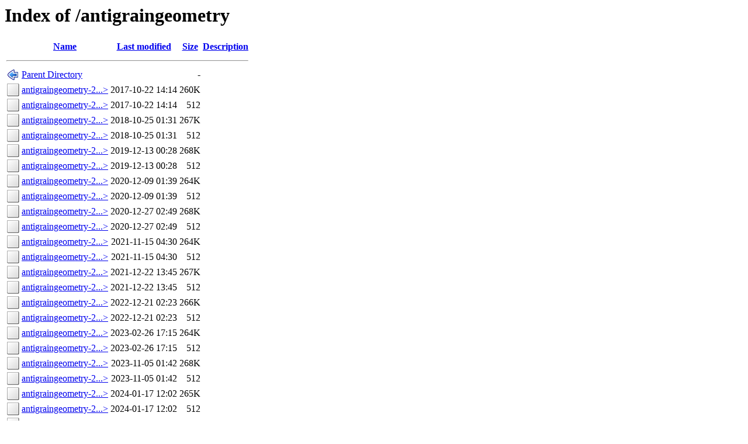

--- FILE ---
content_type: text/html;charset=ISO-8859-1
request_url: http://fra.de.packages.macports.org/antigraingeometry/?C=M;O=A
body_size: 7916
content:
<!DOCTYPE HTML PUBLIC "-//W3C//DTD HTML 3.2 Final//EN">
<html>
 <head>
  <title>Index of /antigraingeometry</title>
 </head>
 <body>
<h1>Index of /antigraingeometry</h1>
  <table>
   <tr><th valign="top"><img src="/icons/blank.png" alt="[ICO]"></th><th><a href="?C=N;O=A">Name</a></th><th><a href="?C=M;O=D">Last modified</a></th><th><a href="?C=S;O=A">Size</a></th><th><a href="?C=D;O=A">Description</a></th></tr>
   <tr><th colspan="5"><hr></th></tr>
<tr><td valign="top"><img src="/icons/back.png" alt="[PARENTDIR]"></td><td><a href="/">Parent Directory</a>       </td><td>&nbsp;</td><td align="right">  - </td><td>&nbsp;</td></tr>
<tr><td valign="top"><img src="/icons/unknown.png" alt="[   ]"></td><td><a href="antigraingeometry-2.5_3.darwin_17.x86_64.tbz2">antigraingeometry-2...&gt;</a></td><td align="right">2017-10-22 14:14  </td><td align="right">260K</td><td>&nbsp;</td></tr>
<tr><td valign="top"><img src="/icons/unknown.png" alt="[   ]"></td><td><a href="antigraingeometry-2.5_3.darwin_17.x86_64.tbz2.rmd160">antigraingeometry-2...&gt;</a></td><td align="right">2017-10-22 14:14  </td><td align="right">512 </td><td>&nbsp;</td></tr>
<tr><td valign="top"><img src="/icons/unknown.png" alt="[   ]"></td><td><a href="antigraingeometry-2.5_3.darwin_18.x86_64.tbz2">antigraingeometry-2...&gt;</a></td><td align="right">2018-10-25 01:31  </td><td align="right">267K</td><td>&nbsp;</td></tr>
<tr><td valign="top"><img src="/icons/unknown.png" alt="[   ]"></td><td><a href="antigraingeometry-2.5_3.darwin_18.x86_64.tbz2.rmd160">antigraingeometry-2...&gt;</a></td><td align="right">2018-10-25 01:31  </td><td align="right">512 </td><td>&nbsp;</td></tr>
<tr><td valign="top"><img src="/icons/unknown.png" alt="[   ]"></td><td><a href="antigraingeometry-2.5_3.darwin_19.x86_64.tbz2">antigraingeometry-2...&gt;</a></td><td align="right">2019-12-13 00:28  </td><td align="right">268K</td><td>&nbsp;</td></tr>
<tr><td valign="top"><img src="/icons/unknown.png" alt="[   ]"></td><td><a href="antigraingeometry-2.5_3.darwin_19.x86_64.tbz2.rmd160">antigraingeometry-2...&gt;</a></td><td align="right">2019-12-13 00:28  </td><td align="right">512 </td><td>&nbsp;</td></tr>
<tr><td valign="top"><img src="/icons/unknown.png" alt="[   ]"></td><td><a href="antigraingeometry-2.5_3.darwin_20.arm64.tbz2">antigraingeometry-2...&gt;</a></td><td align="right">2020-12-09 01:39  </td><td align="right">264K</td><td>&nbsp;</td></tr>
<tr><td valign="top"><img src="/icons/unknown.png" alt="[   ]"></td><td><a href="antigraingeometry-2.5_3.darwin_20.arm64.tbz2.rmd160">antigraingeometry-2...&gt;</a></td><td align="right">2020-12-09 01:39  </td><td align="right">512 </td><td>&nbsp;</td></tr>
<tr><td valign="top"><img src="/icons/unknown.png" alt="[   ]"></td><td><a href="antigraingeometry-2.5_3.darwin_20.x86_64.tbz2">antigraingeometry-2...&gt;</a></td><td align="right">2020-12-27 02:49  </td><td align="right">268K</td><td>&nbsp;</td></tr>
<tr><td valign="top"><img src="/icons/unknown.png" alt="[   ]"></td><td><a href="antigraingeometry-2.5_3.darwin_20.x86_64.tbz2.rmd160">antigraingeometry-2...&gt;</a></td><td align="right">2020-12-27 02:49  </td><td align="right">512 </td><td>&nbsp;</td></tr>
<tr><td valign="top"><img src="/icons/unknown.png" alt="[   ]"></td><td><a href="antigraingeometry-2.5_3.darwin_21.arm64.tbz2">antigraingeometry-2...&gt;</a></td><td align="right">2021-11-15 04:30  </td><td align="right">264K</td><td>&nbsp;</td></tr>
<tr><td valign="top"><img src="/icons/unknown.png" alt="[   ]"></td><td><a href="antigraingeometry-2.5_3.darwin_21.arm64.tbz2.rmd160">antigraingeometry-2...&gt;</a></td><td align="right">2021-11-15 04:30  </td><td align="right">512 </td><td>&nbsp;</td></tr>
<tr><td valign="top"><img src="/icons/unknown.png" alt="[   ]"></td><td><a href="antigraingeometry-2.5_3.darwin_21.x86_64.tbz2">antigraingeometry-2...&gt;</a></td><td align="right">2021-12-22 13:45  </td><td align="right">267K</td><td>&nbsp;</td></tr>
<tr><td valign="top"><img src="/icons/unknown.png" alt="[   ]"></td><td><a href="antigraingeometry-2.5_3.darwin_21.x86_64.tbz2.rmd160">antigraingeometry-2...&gt;</a></td><td align="right">2021-12-22 13:45  </td><td align="right">512 </td><td>&nbsp;</td></tr>
<tr><td valign="top"><img src="/icons/unknown.png" alt="[   ]"></td><td><a href="antigraingeometry-2.5_3.darwin_22.x86_64.tbz2">antigraingeometry-2...&gt;</a></td><td align="right">2022-12-21 02:23  </td><td align="right">266K</td><td>&nbsp;</td></tr>
<tr><td valign="top"><img src="/icons/unknown.png" alt="[   ]"></td><td><a href="antigraingeometry-2.5_3.darwin_22.x86_64.tbz2.rmd160">antigraingeometry-2...&gt;</a></td><td align="right">2022-12-21 02:23  </td><td align="right">512 </td><td>&nbsp;</td></tr>
<tr><td valign="top"><img src="/icons/unknown.png" alt="[   ]"></td><td><a href="antigraingeometry-2.5_3.darwin_22.arm64.tbz2">antigraingeometry-2...&gt;</a></td><td align="right">2023-02-26 17:15  </td><td align="right">264K</td><td>&nbsp;</td></tr>
<tr><td valign="top"><img src="/icons/unknown.png" alt="[   ]"></td><td><a href="antigraingeometry-2.5_3.darwin_22.arm64.tbz2.rmd160">antigraingeometry-2...&gt;</a></td><td align="right">2023-02-26 17:15  </td><td align="right">512 </td><td>&nbsp;</td></tr>
<tr><td valign="top"><img src="/icons/unknown.png" alt="[   ]"></td><td><a href="antigraingeometry-2.5_3.darwin_23.x86_64.tbz2">antigraingeometry-2...&gt;</a></td><td align="right">2023-11-05 01:42  </td><td align="right">268K</td><td>&nbsp;</td></tr>
<tr><td valign="top"><img src="/icons/unknown.png" alt="[   ]"></td><td><a href="antigraingeometry-2.5_3.darwin_23.x86_64.tbz2.rmd160">antigraingeometry-2...&gt;</a></td><td align="right">2023-11-05 01:42  </td><td align="right">512 </td><td>&nbsp;</td></tr>
<tr><td valign="top"><img src="/icons/unknown.png" alt="[   ]"></td><td><a href="antigraingeometry-2.5_3.darwin_23.arm64.tbz2">antigraingeometry-2...&gt;</a></td><td align="right">2024-01-17 12:02  </td><td align="right">265K</td><td>&nbsp;</td></tr>
<tr><td valign="top"><img src="/icons/unknown.png" alt="[   ]"></td><td><a href="antigraingeometry-2.5_3.darwin_23.arm64.tbz2.rmd160">antigraingeometry-2...&gt;</a></td><td align="right">2024-01-17 12:02  </td><td align="right">512 </td><td>&nbsp;</td></tr>
<tr><td valign="top"><img src="/icons/unknown.png" alt="[   ]"></td><td><a href="antigraingeometry-2.5_3.darwin_24.x86_64.tbz2">antigraingeometry-2...&gt;</a></td><td align="right">2024-10-01 03:23  </td><td align="right">268K</td><td>&nbsp;</td></tr>
<tr><td valign="top"><img src="/icons/unknown.png" alt="[   ]"></td><td><a href="antigraingeometry-2.5_3.darwin_24.x86_64.tbz2.rmd160">antigraingeometry-2...&gt;</a></td><td align="right">2024-10-01 03:23  </td><td align="right">512 </td><td>&nbsp;</td></tr>
<tr><td valign="top"><img src="/icons/unknown.png" alt="[   ]"></td><td><a href="antigraingeometry-2.5_3.darwin_24.arm64.tbz2">antigraingeometry-2...&gt;</a></td><td align="right">2025-02-25 09:28  </td><td align="right">264K</td><td>&nbsp;</td></tr>
<tr><td valign="top"><img src="/icons/unknown.png" alt="[   ]"></td><td><a href="antigraingeometry-2.5_3.darwin_24.arm64.tbz2.rmd160">antigraingeometry-2...&gt;</a></td><td align="right">2025-02-25 09:28  </td><td align="right">512 </td><td>&nbsp;</td></tr>
<tr><td valign="top"><img src="/icons/unknown.png" alt="[   ]"></td><td><a href="antigraingeometry-2.5_3.darwin_25.arm64.tbz2">antigraingeometry-2...&gt;</a></td><td align="right">2025-09-21 01:27  </td><td align="right">264K</td><td>&nbsp;</td></tr>
<tr><td valign="top"><img src="/icons/unknown.png" alt="[   ]"></td><td><a href="antigraingeometry-2.5_3.darwin_25.arm64.tbz2.rmd160">antigraingeometry-2...&gt;</a></td><td align="right">2025-09-21 01:27  </td><td align="right">512 </td><td>&nbsp;</td></tr>
   <tr><th colspan="5"><hr></th></tr>
</table>
<address>Apache/2.4 Server at fra.de.packages.macports.org Port 80</address>
</body></html>
